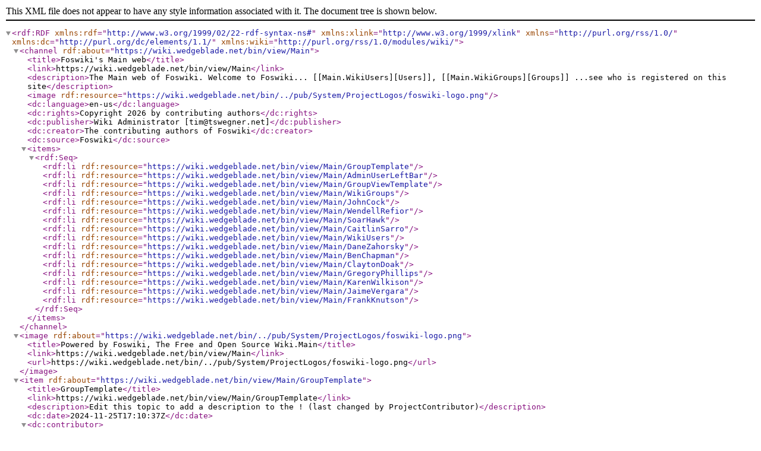

--- FILE ---
content_type: text/xml; charset=utf-8
request_url: https://wiki.wedgeblade.net/bin/view/Main/WebRss
body_size: 11876
content:
<?xml version="1.0" encoding="utf-8" ?><rdf:RDF xmlns:rdf="http://www.w3.org/1999/02/22-rdf-syntax-ns#" xmlns:xlink="http://www.w3.org/1999/xlink" xmlns="http://purl.org/rss/1.0/" xmlns:dc="http://purl.org/dc/elements/1.1/" xmlns:wiki="http://purl.org/rss/1.0/modules/wiki/" ><channel rdf:about="https://wiki.wedgeblade.net/bin/view/Main">
<title>Foswiki's Main web</title>
  <link>https://wiki.wedgeblade.net/bin/view/Main</link>
  <description>The Main web of Foswiki. Welcome to Foswiki... [[Main.WikiUsers][Users]], [[Main.WikiGroups][Groups]] ...see who is registered on this site</description>
<image rdf:resource="https://wiki.wedgeblade.net/bin/../pub/System/ProjectLogos/foswiki-logo.png" />
  <dc:language>en-us</dc:language>
  <dc:rights>Copyright 2026 by contributing authors</dc:rights>
  <dc:publisher>Wiki Administrator [tim@tswegner.net]</dc:publisher>
  <dc:creator>The contributing authors of Foswiki</dc:creator>
  <dc:source>Foswiki</dc:source>
  <items>
    <rdf:Seq>
      <rdf:li rdf:resource="https://wiki.wedgeblade.net/bin/view/Main/GroupTemplate" />
      <rdf:li rdf:resource="https://wiki.wedgeblade.net/bin/view/Main/AdminUserLeftBar" />
      <rdf:li rdf:resource="https://wiki.wedgeblade.net/bin/view/Main/GroupViewTemplate" />
      <rdf:li rdf:resource="https://wiki.wedgeblade.net/bin/view/Main/WikiGroups" />
      <rdf:li rdf:resource="https://wiki.wedgeblade.net/bin/view/Main/JohnCock" />
      <rdf:li rdf:resource="https://wiki.wedgeblade.net/bin/view/Main/WendellRefior" />
      <rdf:li rdf:resource="https://wiki.wedgeblade.net/bin/view/Main/SoarHawk" />
      <rdf:li rdf:resource="https://wiki.wedgeblade.net/bin/view/Main/CaitlinSarro" />
      <rdf:li rdf:resource="https://wiki.wedgeblade.net/bin/view/Main/WikiUsers" />
      <rdf:li rdf:resource="https://wiki.wedgeblade.net/bin/view/Main/DaneZahorsky" />
      <rdf:li rdf:resource="https://wiki.wedgeblade.net/bin/view/Main/BenChapman" />
      <rdf:li rdf:resource="https://wiki.wedgeblade.net/bin/view/Main/ClaytonDoak" />
      <rdf:li rdf:resource="https://wiki.wedgeblade.net/bin/view/Main/GregoryPhillips" />
      <rdf:li rdf:resource="https://wiki.wedgeblade.net/bin/view/Main/KarenWilkison" />
      <rdf:li rdf:resource="https://wiki.wedgeblade.net/bin/view/Main/JaimeVergara" />
      <rdf:li rdf:resource="https://wiki.wedgeblade.net/bin/view/Main/FrankKnutson" />
    </rdf:Seq>
  </items>
</channel>
<image rdf:about="https://wiki.wedgeblade.net/bin/../pub/System/ProjectLogos/foswiki-logo.png">
  <title>Powered by Foswiki, The Free and Open Source Wiki.Main</title>
  <link>https://wiki.wedgeblade.net/bin/view/Main</link>
  <url>https://wiki.wedgeblade.net/bin/../pub/System/ProjectLogos/foswiki-logo.png</url>
</image>
<item rdf:about="https://wiki.wedgeblade.net/bin/view/Main/GroupTemplate">
  <title>GroupTemplate</title>
  <link>https://wiki.wedgeblade.net/bin/view/Main/GroupTemplate</link>
  <description>Edit this topic to add a description to the ! (last changed by ProjectContributor)</description>
  <dc:date>2024-11-25T17:10:37Z</dc:date>
  <dc:contributor>
    <rdf:Description link="https://wiki.wedgeblade.net/bin/view?topic=Main.ProjectContributor">
      <rdf:value>ProjectContributor</rdf:value>
    </rdf:Description>
  </dc:contributor>
</item>
<item rdf:about="https://wiki.wedgeblade.net/bin/view/Main/AdminUserLeftBar">
  <title>AdminUserLeftBar</title>
  <link>https://wiki.wedgeblade.net/bin/view/Main/AdminUserLeftBar</link>
  <description>%ADDTOZONE{ "head" text=" #patternSideBarContents .foswikiUserName a:link, #patternSideBarContents .foswikiUserName a:visited { background:red; color:... (last changed by ProjectContributor)</description>
  <dc:date>2024-09-24T08:52:01Z</dc:date>
  <dc:contributor>
    <rdf:Description link="https://wiki.wedgeblade.net/bin/view?topic=Main.ProjectContributor">
      <rdf:value>ProjectContributor</rdf:value>
    </rdf:Description>
  </dc:contributor>
</item>
<item rdf:about="https://wiki.wedgeblade.net/bin/view/Main/GroupViewTemplate">
  <title>GroupViewTemplate</title>
  <link>https://wiki.wedgeblade.net/bin/view/Main/GroupViewTemplate</link>
  <description>GroupViewTemplate %IF{ "'.GroupViewTemplate' allows 'change' AND 'GroupViewTemplate' = 'BaseGroup' AND 'GroupViewTemplate' = 'NobodyGroup' AND {AdminUser... (last changed by ProjectContributor)</description>
  <dc:date>2024-09-24T08:52:01Z</dc:date>
  <dc:contributor>
    <rdf:Description link="https://wiki.wedgeblade.net/bin/view?topic=Main.ProjectContributor">
      <rdf:value>ProjectContributor</rdf:value>
    </rdf:Description>
  </dc:contributor>
</item>
<item rdf:about="https://wiki.wedgeblade.net/bin/view/Main/WikiGroups">
  <title>WikiGroups</title>
  <link>https://wiki.wedgeblade.net/bin/view/Main/WikiGroups</link>
  <description>Wiki groups dashboard Showing all known groups that can be used to define access controls in Foswiki. %TWISTY{ link=" " mode="div" }% ... (last changed by ProjectContributor)</description>
  <dc:date>2024-09-24T08:52:01Z</dc:date>
  <dc:contributor>
    <rdf:Description link="https://wiki.wedgeblade.net/bin/view?topic=Main.ProjectContributor">
      <rdf:value>ProjectContributor</rdf:value>
    </rdf:Description>
  </dc:contributor>
</item>
<item rdf:about="https://wiki.wedgeblade.net/bin/view/Main/JohnCock">
  <title>JohnCock</title>
  <link>https://wiki.wedgeblade.net/bin/view/Main/JohnCock</link>
  <description>My Links * BeginnersStartHere view a short introductory presentation on Foswiki for beginners * .WelcomeGuest starting points on Foswiki * UsersGuide... (last changed by TimWegnerAdmin)</description>
  <dc:date>2020-07-07T15:38:23Z</dc:date>
  <dc:contributor>
    <rdf:Description link="https://wiki.wedgeblade.net/bin/view?topic=Main.TimWegnerAdmin">
      <rdf:value>TimWegnerAdmin</rdf:value>
    </rdf:Description>
  </dc:contributor>
</item>
<item rdf:about="https://wiki.wedgeblade.net/bin/view/Main/WendellRefior">
  <title>WendellRefior</title>
  <link>https://wiki.wedgeblade.net/bin/view/Main/WendellRefior</link>
  <description>WendellRefior (last changed by WendellRefior)</description>
  <dc:date>2020-01-19T16:06:27Z</dc:date>
  <dc:contributor>
    <rdf:Description link="https://wiki.wedgeblade.net/bin/view?topic=Main.WendellRefior">
      <rdf:value>WendellRefior</rdf:value>
    </rdf:Description>
  </dc:contributor>
</item>
<item rdf:about="https://wiki.wedgeblade.net/bin/view/Main/SoarHawk">
  <title>SoarHawk</title>
  <link>https://wiki.wedgeblade.net/bin/view/Main/SoarHawk</link>
  <description>Things to Make Your Heart Soar Like a Hawk! Or at least make you smile! Just for starters, and until you get the hang of checking the Recent Changes page wheneve... (last changed by JamesWiegel)</description>
  <dc:date>2017-10-27T23:38:13Z</dc:date>
  <dc:contributor>
    <rdf:Description link="https://wiki.wedgeblade.net/bin/view?topic=Main.JamesWiegel">
      <rdf:value>JamesWiegel</rdf:value>
    </rdf:Description>
  </dc:contributor>
</item>
<item rdf:about="https://wiki.wedgeblade.net/bin/view/Main/CaitlinSarro">
  <title>CaitlinSarro</title>
  <link>https://wiki.wedgeblade.net/bin/view/Main/CaitlinSarro</link>
  <description>CaitlinSarro (last changed by RegistrationAgent)</description>
  <dc:date>2017-10-03T21:51:17Z</dc:date>
  <dc:contributor>
    <rdf:Description link="https://wiki.wedgeblade.net/bin/view?topic=Main.RegistrationAgent">
      <rdf:value>RegistrationAgent</rdf:value>
    </rdf:Description>
  </dc:contributor>
</item>
<item rdf:about="https://wiki.wedgeblade.net/bin/view/Main/WikiUsers">
  <title>WikiUsers</title>
  <link>https://wiki.wedgeblade.net/bin/view/Main/WikiUsers</link>
  <description>List of Foswiki users Below is a list of users with accounts. If you want to edit topics or see protected areas of the site then you can get added to the list by ... (last changed by AdminUser)</description>
  <dc:date>2017-10-03T21:51:17Z</dc:date>
  <dc:contributor>
    <rdf:Description link="https://wiki.wedgeblade.net/bin/view?topic=Main.AdminUser">
      <rdf:value>admin</rdf:value>
    </rdf:Description>
  </dc:contributor>
</item>
<item rdf:about="https://wiki.wedgeblade.net/bin/view/Main/DaneZahorsky">
  <title>DaneZahorsky</title>
  <link>https://wiki.wedgeblade.net/bin/view/Main/DaneZahorsky</link>
  <description>DaneZahorsky (last changed by RegistrationAgent)</description>
  <dc:date>2017-09-21T01:41:16Z</dc:date>
  <dc:contributor>
    <rdf:Description link="https://wiki.wedgeblade.net/bin/view?topic=Main.RegistrationAgent">
      <rdf:value>RegistrationAgent</rdf:value>
    </rdf:Description>
  </dc:contributor>
</item>
<item rdf:about="https://wiki.wedgeblade.net/bin/view/Main/BenChapman">
  <title>BenChapman</title>
  <link>https://wiki.wedgeblade.net/bin/view/Main/BenChapman</link>
  <description>BenChapman (last changed by RegistrationAgent)</description>
  <dc:date>2017-06-04T17:09:31Z</dc:date>
  <dc:contributor>
    <rdf:Description link="https://wiki.wedgeblade.net/bin/view?topic=Main.RegistrationAgent">
      <rdf:value>RegistrationAgent</rdf:value>
    </rdf:Description>
  </dc:contributor>
</item>
<item rdf:about="https://wiki.wedgeblade.net/bin/view/Main/ClaytonDoak">
  <title>ClaytonDoak</title>
  <link>https://wiki.wedgeblade.net/bin/view/Main/ClaytonDoak</link>
  <description>ClaytonDoak (last changed by RegistrationAgent)</description>
  <dc:date>2017-04-13T21:57:02Z</dc:date>
  <dc:contributor>
    <rdf:Description link="https://wiki.wedgeblade.net/bin/view?topic=Main.RegistrationAgent">
      <rdf:value>RegistrationAgent</rdf:value>
    </rdf:Description>
  </dc:contributor>
</item>
<item rdf:about="https://wiki.wedgeblade.net/bin/view/Main/GregoryPhillips">
  <title>GregoryPhillips</title>
  <link>https://wiki.wedgeblade.net/bin/view/Main/GregoryPhillips</link>
  <description>GregoryPhillips (last changed by RegistrationAgent)</description>
  <dc:date>2017-03-03T16:55:07Z</dc:date>
  <dc:contributor>
    <rdf:Description link="https://wiki.wedgeblade.net/bin/view?topic=Main.RegistrationAgent">
      <rdf:value>RegistrationAgent</rdf:value>
    </rdf:Description>
  </dc:contributor>
</item>
<item rdf:about="https://wiki.wedgeblade.net/bin/view/Main/KarenWilkison">
  <title>KarenWilkison</title>
  <link>https://wiki.wedgeblade.net/bin/view/Main/KarenWilkison</link>
  <description>KarenWilkison (last changed by RegistrationAgent)</description>
  <dc:date>2017-01-18T01:01:32Z</dc:date>
  <dc:contributor>
    <rdf:Description link="https://wiki.wedgeblade.net/bin/view?topic=Main.RegistrationAgent">
      <rdf:value>RegistrationAgent</rdf:value>
    </rdf:Description>
  </dc:contributor>
</item>
<item rdf:about="https://wiki.wedgeblade.net/bin/view/Main/JaimeVergara">
  <title>JaimeVergara</title>
  <link>https://wiki.wedgeblade.net/bin/view/Main/JaimeVergara</link>
  <description>JaimeVergara (last changed by RegistrationAgent)</description>
  <dc:date>2017-01-16T23:47:17Z</dc:date>
  <dc:contributor>
    <rdf:Description link="https://wiki.wedgeblade.net/bin/view?topic=Main.RegistrationAgent">
      <rdf:value>RegistrationAgent</rdf:value>
    </rdf:Description>
  </dc:contributor>
</item>
<item rdf:about="https://wiki.wedgeblade.net/bin/view/Main/FrankKnutson">
  <title>FrankKnutson</title>
  <link>https://wiki.wedgeblade.net/bin/view/Main/FrankKnutson</link>
  <description>My Links * BeginnersStartHere view a short introductory presentation on Foswiki for beginners * .WelcomeGuest starting points on Foswiki * UsersGuide... (last changed by FrankKnutson)</description>
  <dc:date>2016-10-01T22:42:14Z</dc:date>
  <dc:contributor>
    <rdf:Description link="https://wiki.wedgeblade.net/bin/view?topic=Main.FrankKnutson">
      <rdf:value>FrankKnutson</rdf:value>
    </rdf:Description>
  </dc:contributor>
</item>
<!-- <ul>
<li> Set SKIN = rss
</li> <li> Set COVER = rss
</li></ul> 
-->
</rdf:RDF>